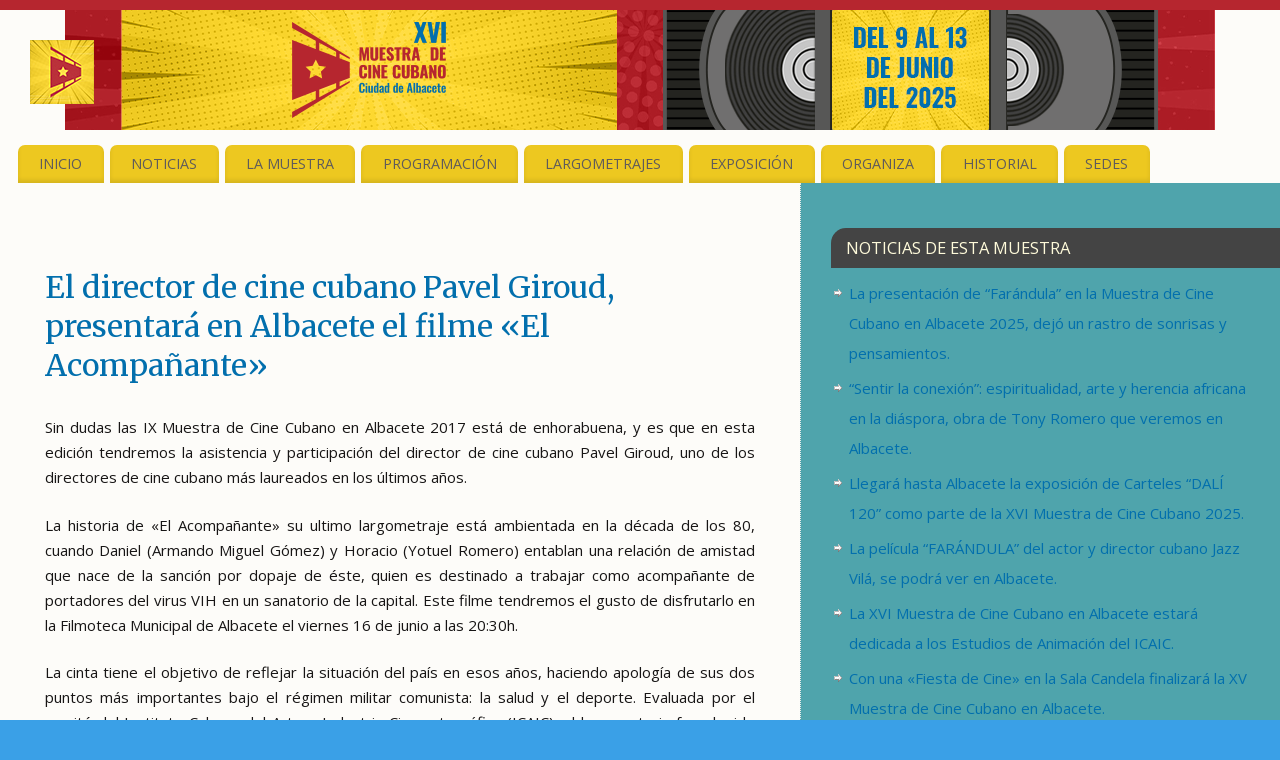

--- FILE ---
content_type: text/html; charset=UTF-8
request_url: https://muestradecinecubano.albaceteporcuba.com/el-director-de-cine-cubano-pavel-giroud-presentara-en-albacete-el-filme-el-acompanante/
body_size: 13054
content:
<!DOCTYPE html>
<html lang="es">
<head>
<meta http-equiv="Content-Type" content="text/html; charset=UTF-8" />
<meta name="viewport" content="width=device-width, user-scalable=yes, initial-scale=1.0, minimum-scale=1.0, maximum-scale=3.0">
<link rel="profile" href="http://gmpg.org/xfn/11" />
<link rel="pingback" href="https://muestradecinecubano.albaceteporcuba.com/xmlrpc.php" />
<title>El director de cine cubano Pavel Giroud, presentará en Albacete el filme «El Acompañante» &#8211; XVI Muestra de Cine Cubano en Albacete 2025</title>
<meta name='robots' content='max-image-preview:large' />
	<style>img:is([sizes="auto" i], [sizes^="auto," i]) { contain-intrinsic-size: 3000px 1500px }</style>
	<link rel='dns-prefetch' href='//fonts.googleapis.com' />
<link rel="alternate" type="application/rss+xml" title="XVI Muestra de Cine Cubano en Albacete 2025 &raquo; Feed" href="https://muestradecinecubano.albaceteporcuba.com/feed/" />
<link rel="alternate" type="application/rss+xml" title="XVI Muestra de Cine Cubano en Albacete 2025 &raquo; Feed de los comentarios" href="https://muestradecinecubano.albaceteporcuba.com/comments/feed/" />
<script type="text/javascript">
/* <![CDATA[ */
window._wpemojiSettings = {"baseUrl":"https:\/\/s.w.org\/images\/core\/emoji\/16.0.1\/72x72\/","ext":".png","svgUrl":"https:\/\/s.w.org\/images\/core\/emoji\/16.0.1\/svg\/","svgExt":".svg","source":{"concatemoji":"https:\/\/muestradecinecubano.albaceteporcuba.com\/wp-includes\/js\/wp-emoji-release.min.js?ver=6.8.3"}};
/*! This file is auto-generated */
!function(s,n){var o,i,e;function c(e){try{var t={supportTests:e,timestamp:(new Date).valueOf()};sessionStorage.setItem(o,JSON.stringify(t))}catch(e){}}function p(e,t,n){e.clearRect(0,0,e.canvas.width,e.canvas.height),e.fillText(t,0,0);var t=new Uint32Array(e.getImageData(0,0,e.canvas.width,e.canvas.height).data),a=(e.clearRect(0,0,e.canvas.width,e.canvas.height),e.fillText(n,0,0),new Uint32Array(e.getImageData(0,0,e.canvas.width,e.canvas.height).data));return t.every(function(e,t){return e===a[t]})}function u(e,t){e.clearRect(0,0,e.canvas.width,e.canvas.height),e.fillText(t,0,0);for(var n=e.getImageData(16,16,1,1),a=0;a<n.data.length;a++)if(0!==n.data[a])return!1;return!0}function f(e,t,n,a){switch(t){case"flag":return n(e,"\ud83c\udff3\ufe0f\u200d\u26a7\ufe0f","\ud83c\udff3\ufe0f\u200b\u26a7\ufe0f")?!1:!n(e,"\ud83c\udde8\ud83c\uddf6","\ud83c\udde8\u200b\ud83c\uddf6")&&!n(e,"\ud83c\udff4\udb40\udc67\udb40\udc62\udb40\udc65\udb40\udc6e\udb40\udc67\udb40\udc7f","\ud83c\udff4\u200b\udb40\udc67\u200b\udb40\udc62\u200b\udb40\udc65\u200b\udb40\udc6e\u200b\udb40\udc67\u200b\udb40\udc7f");case"emoji":return!a(e,"\ud83e\udedf")}return!1}function g(e,t,n,a){var r="undefined"!=typeof WorkerGlobalScope&&self instanceof WorkerGlobalScope?new OffscreenCanvas(300,150):s.createElement("canvas"),o=r.getContext("2d",{willReadFrequently:!0}),i=(o.textBaseline="top",o.font="600 32px Arial",{});return e.forEach(function(e){i[e]=t(o,e,n,a)}),i}function t(e){var t=s.createElement("script");t.src=e,t.defer=!0,s.head.appendChild(t)}"undefined"!=typeof Promise&&(o="wpEmojiSettingsSupports",i=["flag","emoji"],n.supports={everything:!0,everythingExceptFlag:!0},e=new Promise(function(e){s.addEventListener("DOMContentLoaded",e,{once:!0})}),new Promise(function(t){var n=function(){try{var e=JSON.parse(sessionStorage.getItem(o));if("object"==typeof e&&"number"==typeof e.timestamp&&(new Date).valueOf()<e.timestamp+604800&&"object"==typeof e.supportTests)return e.supportTests}catch(e){}return null}();if(!n){if("undefined"!=typeof Worker&&"undefined"!=typeof OffscreenCanvas&&"undefined"!=typeof URL&&URL.createObjectURL&&"undefined"!=typeof Blob)try{var e="postMessage("+g.toString()+"("+[JSON.stringify(i),f.toString(),p.toString(),u.toString()].join(",")+"));",a=new Blob([e],{type:"text/javascript"}),r=new Worker(URL.createObjectURL(a),{name:"wpTestEmojiSupports"});return void(r.onmessage=function(e){c(n=e.data),r.terminate(),t(n)})}catch(e){}c(n=g(i,f,p,u))}t(n)}).then(function(e){for(var t in e)n.supports[t]=e[t],n.supports.everything=n.supports.everything&&n.supports[t],"flag"!==t&&(n.supports.everythingExceptFlag=n.supports.everythingExceptFlag&&n.supports[t]);n.supports.everythingExceptFlag=n.supports.everythingExceptFlag&&!n.supports.flag,n.DOMReady=!1,n.readyCallback=function(){n.DOMReady=!0}}).then(function(){return e}).then(function(){var e;n.supports.everything||(n.readyCallback(),(e=n.source||{}).concatemoji?t(e.concatemoji):e.wpemoji&&e.twemoji&&(t(e.twemoji),t(e.wpemoji)))}))}((window,document),window._wpemojiSettings);
/* ]]> */
</script>
<style type="text/css">

</style>
<style id='wp-emoji-styles-inline-css' type='text/css'>

	img.wp-smiley, img.emoji {
		display: inline !important;
		border: none !important;
		box-shadow: none !important;
		height: 1em !important;
		width: 1em !important;
		margin: 0 0.07em !important;
		vertical-align: -0.1em !important;
		background: none !important;
		padding: 0 !important;
	}
</style>
<link rel='stylesheet' id='wp-block-library-css' href='https://muestradecinecubano.albaceteporcuba.com/wp-includes/css/dist/block-library/style.min.css?ver=6.8.3' type='text/css' media='all' />
<style id='classic-theme-styles-inline-css' type='text/css'>
/*! This file is auto-generated */
.wp-block-button__link{color:#fff;background-color:#32373c;border-radius:9999px;box-shadow:none;text-decoration:none;padding:calc(.667em + 2px) calc(1.333em + 2px);font-size:1.125em}.wp-block-file__button{background:#32373c;color:#fff;text-decoration:none}
</style>
<style id='global-styles-inline-css' type='text/css'>
:root{--wp--preset--aspect-ratio--square: 1;--wp--preset--aspect-ratio--4-3: 4/3;--wp--preset--aspect-ratio--3-4: 3/4;--wp--preset--aspect-ratio--3-2: 3/2;--wp--preset--aspect-ratio--2-3: 2/3;--wp--preset--aspect-ratio--16-9: 16/9;--wp--preset--aspect-ratio--9-16: 9/16;--wp--preset--color--black: #000000;--wp--preset--color--cyan-bluish-gray: #abb8c3;--wp--preset--color--white: #ffffff;--wp--preset--color--pale-pink: #f78da7;--wp--preset--color--vivid-red: #cf2e2e;--wp--preset--color--luminous-vivid-orange: #ff6900;--wp--preset--color--luminous-vivid-amber: #fcb900;--wp--preset--color--light-green-cyan: #7bdcb5;--wp--preset--color--vivid-green-cyan: #00d084;--wp--preset--color--pale-cyan-blue: #8ed1fc;--wp--preset--color--vivid-cyan-blue: #0693e3;--wp--preset--color--vivid-purple: #9b51e0;--wp--preset--gradient--vivid-cyan-blue-to-vivid-purple: linear-gradient(135deg,rgba(6,147,227,1) 0%,rgb(155,81,224) 100%);--wp--preset--gradient--light-green-cyan-to-vivid-green-cyan: linear-gradient(135deg,rgb(122,220,180) 0%,rgb(0,208,130) 100%);--wp--preset--gradient--luminous-vivid-amber-to-luminous-vivid-orange: linear-gradient(135deg,rgba(252,185,0,1) 0%,rgba(255,105,0,1) 100%);--wp--preset--gradient--luminous-vivid-orange-to-vivid-red: linear-gradient(135deg,rgba(255,105,0,1) 0%,rgb(207,46,46) 100%);--wp--preset--gradient--very-light-gray-to-cyan-bluish-gray: linear-gradient(135deg,rgb(238,238,238) 0%,rgb(169,184,195) 100%);--wp--preset--gradient--cool-to-warm-spectrum: linear-gradient(135deg,rgb(74,234,220) 0%,rgb(151,120,209) 20%,rgb(207,42,186) 40%,rgb(238,44,130) 60%,rgb(251,105,98) 80%,rgb(254,248,76) 100%);--wp--preset--gradient--blush-light-purple: linear-gradient(135deg,rgb(255,206,236) 0%,rgb(152,150,240) 100%);--wp--preset--gradient--blush-bordeaux: linear-gradient(135deg,rgb(254,205,165) 0%,rgb(254,45,45) 50%,rgb(107,0,62) 100%);--wp--preset--gradient--luminous-dusk: linear-gradient(135deg,rgb(255,203,112) 0%,rgb(199,81,192) 50%,rgb(65,88,208) 100%);--wp--preset--gradient--pale-ocean: linear-gradient(135deg,rgb(255,245,203) 0%,rgb(182,227,212) 50%,rgb(51,167,181) 100%);--wp--preset--gradient--electric-grass: linear-gradient(135deg,rgb(202,248,128) 0%,rgb(113,206,126) 100%);--wp--preset--gradient--midnight: linear-gradient(135deg,rgb(2,3,129) 0%,rgb(40,116,252) 100%);--wp--preset--font-size--small: 13px;--wp--preset--font-size--medium: 20px;--wp--preset--font-size--large: 36px;--wp--preset--font-size--x-large: 42px;--wp--preset--spacing--20: 0.44rem;--wp--preset--spacing--30: 0.67rem;--wp--preset--spacing--40: 1rem;--wp--preset--spacing--50: 1.5rem;--wp--preset--spacing--60: 2.25rem;--wp--preset--spacing--70: 3.38rem;--wp--preset--spacing--80: 5.06rem;--wp--preset--shadow--natural: 6px 6px 9px rgba(0, 0, 0, 0.2);--wp--preset--shadow--deep: 12px 12px 50px rgba(0, 0, 0, 0.4);--wp--preset--shadow--sharp: 6px 6px 0px rgba(0, 0, 0, 0.2);--wp--preset--shadow--outlined: 6px 6px 0px -3px rgba(255, 255, 255, 1), 6px 6px rgba(0, 0, 0, 1);--wp--preset--shadow--crisp: 6px 6px 0px rgba(0, 0, 0, 1);}:where(.is-layout-flex){gap: 0.5em;}:where(.is-layout-grid){gap: 0.5em;}body .is-layout-flex{display: flex;}.is-layout-flex{flex-wrap: wrap;align-items: center;}.is-layout-flex > :is(*, div){margin: 0;}body .is-layout-grid{display: grid;}.is-layout-grid > :is(*, div){margin: 0;}:where(.wp-block-columns.is-layout-flex){gap: 2em;}:where(.wp-block-columns.is-layout-grid){gap: 2em;}:where(.wp-block-post-template.is-layout-flex){gap: 1.25em;}:where(.wp-block-post-template.is-layout-grid){gap: 1.25em;}.has-black-color{color: var(--wp--preset--color--black) !important;}.has-cyan-bluish-gray-color{color: var(--wp--preset--color--cyan-bluish-gray) !important;}.has-white-color{color: var(--wp--preset--color--white) !important;}.has-pale-pink-color{color: var(--wp--preset--color--pale-pink) !important;}.has-vivid-red-color{color: var(--wp--preset--color--vivid-red) !important;}.has-luminous-vivid-orange-color{color: var(--wp--preset--color--luminous-vivid-orange) !important;}.has-luminous-vivid-amber-color{color: var(--wp--preset--color--luminous-vivid-amber) !important;}.has-light-green-cyan-color{color: var(--wp--preset--color--light-green-cyan) !important;}.has-vivid-green-cyan-color{color: var(--wp--preset--color--vivid-green-cyan) !important;}.has-pale-cyan-blue-color{color: var(--wp--preset--color--pale-cyan-blue) !important;}.has-vivid-cyan-blue-color{color: var(--wp--preset--color--vivid-cyan-blue) !important;}.has-vivid-purple-color{color: var(--wp--preset--color--vivid-purple) !important;}.has-black-background-color{background-color: var(--wp--preset--color--black) !important;}.has-cyan-bluish-gray-background-color{background-color: var(--wp--preset--color--cyan-bluish-gray) !important;}.has-white-background-color{background-color: var(--wp--preset--color--white) !important;}.has-pale-pink-background-color{background-color: var(--wp--preset--color--pale-pink) !important;}.has-vivid-red-background-color{background-color: var(--wp--preset--color--vivid-red) !important;}.has-luminous-vivid-orange-background-color{background-color: var(--wp--preset--color--luminous-vivid-orange) !important;}.has-luminous-vivid-amber-background-color{background-color: var(--wp--preset--color--luminous-vivid-amber) !important;}.has-light-green-cyan-background-color{background-color: var(--wp--preset--color--light-green-cyan) !important;}.has-vivid-green-cyan-background-color{background-color: var(--wp--preset--color--vivid-green-cyan) !important;}.has-pale-cyan-blue-background-color{background-color: var(--wp--preset--color--pale-cyan-blue) !important;}.has-vivid-cyan-blue-background-color{background-color: var(--wp--preset--color--vivid-cyan-blue) !important;}.has-vivid-purple-background-color{background-color: var(--wp--preset--color--vivid-purple) !important;}.has-black-border-color{border-color: var(--wp--preset--color--black) !important;}.has-cyan-bluish-gray-border-color{border-color: var(--wp--preset--color--cyan-bluish-gray) !important;}.has-white-border-color{border-color: var(--wp--preset--color--white) !important;}.has-pale-pink-border-color{border-color: var(--wp--preset--color--pale-pink) !important;}.has-vivid-red-border-color{border-color: var(--wp--preset--color--vivid-red) !important;}.has-luminous-vivid-orange-border-color{border-color: var(--wp--preset--color--luminous-vivid-orange) !important;}.has-luminous-vivid-amber-border-color{border-color: var(--wp--preset--color--luminous-vivid-amber) !important;}.has-light-green-cyan-border-color{border-color: var(--wp--preset--color--light-green-cyan) !important;}.has-vivid-green-cyan-border-color{border-color: var(--wp--preset--color--vivid-green-cyan) !important;}.has-pale-cyan-blue-border-color{border-color: var(--wp--preset--color--pale-cyan-blue) !important;}.has-vivid-cyan-blue-border-color{border-color: var(--wp--preset--color--vivid-cyan-blue) !important;}.has-vivid-purple-border-color{border-color: var(--wp--preset--color--vivid-purple) !important;}.has-vivid-cyan-blue-to-vivid-purple-gradient-background{background: var(--wp--preset--gradient--vivid-cyan-blue-to-vivid-purple) !important;}.has-light-green-cyan-to-vivid-green-cyan-gradient-background{background: var(--wp--preset--gradient--light-green-cyan-to-vivid-green-cyan) !important;}.has-luminous-vivid-amber-to-luminous-vivid-orange-gradient-background{background: var(--wp--preset--gradient--luminous-vivid-amber-to-luminous-vivid-orange) !important;}.has-luminous-vivid-orange-to-vivid-red-gradient-background{background: var(--wp--preset--gradient--luminous-vivid-orange-to-vivid-red) !important;}.has-very-light-gray-to-cyan-bluish-gray-gradient-background{background: var(--wp--preset--gradient--very-light-gray-to-cyan-bluish-gray) !important;}.has-cool-to-warm-spectrum-gradient-background{background: var(--wp--preset--gradient--cool-to-warm-spectrum) !important;}.has-blush-light-purple-gradient-background{background: var(--wp--preset--gradient--blush-light-purple) !important;}.has-blush-bordeaux-gradient-background{background: var(--wp--preset--gradient--blush-bordeaux) !important;}.has-luminous-dusk-gradient-background{background: var(--wp--preset--gradient--luminous-dusk) !important;}.has-pale-ocean-gradient-background{background: var(--wp--preset--gradient--pale-ocean) !important;}.has-electric-grass-gradient-background{background: var(--wp--preset--gradient--electric-grass) !important;}.has-midnight-gradient-background{background: var(--wp--preset--gradient--midnight) !important;}.has-small-font-size{font-size: var(--wp--preset--font-size--small) !important;}.has-medium-font-size{font-size: var(--wp--preset--font-size--medium) !important;}.has-large-font-size{font-size: var(--wp--preset--font-size--large) !important;}.has-x-large-font-size{font-size: var(--wp--preset--font-size--x-large) !important;}
:where(.wp-block-post-template.is-layout-flex){gap: 1.25em;}:where(.wp-block-post-template.is-layout-grid){gap: 1.25em;}
:where(.wp-block-columns.is-layout-flex){gap: 2em;}:where(.wp-block-columns.is-layout-grid){gap: 2em;}
:root :where(.wp-block-pullquote){font-size: 1.5em;line-height: 1.6;}
</style>
<link rel='stylesheet' id='social-widget-css' href='https://muestradecinecubano.albaceteporcuba.com/wp-content/plugins/social-media-widget/social_widget.css?ver=6.8.3' type='text/css' media='all' />
<link rel='stylesheet' id='mantra-style-css' href='https://muestradecinecubano.albaceteporcuba.com/wp-content/themes/mantra/style.css?ver=3.3.3' type='text/css' media='all' />
<style id='mantra-style-inline-css' type='text/css'>
 #wrapper { max-width: 1280px; } #content { width: 100%; max-width:800px; max-width: calc( 100% - 480px ); } #primary, #secondary { width:480px; } #primary .widget-title, #secondary .widget-title { margin-right: -2em; text-align: left; } html { font-size:15px; } #bg_image { display:block; margin:0 auto; } #main, #access ul li.current_page_item, #access ul li.current-menu-item, #access ul ul li, #nav-toggle { background-color:#fdfcf9} #access ul li { background-color:#edc820} #primary { background-color:#4FA4AC} #secondary { background-color:#fefada} body, input, textarea {font-family:"Open Sans"; } #content h1.entry-title a, #content h2.entry-title a, #content h1.entry-title, #content h2.entry-title, #front-text1 h2, #front-text2 h2 {font-family: "Merriweather"; } .widget-area {font-family:"Open Sans"; } .entry-content h1, .entry-content h2, .entry-content h3, .entry-content h4, .entry-content h5, .entry-content h6 {font-family:"Merriweather"; } .nocomments, .nocomments2 {display:none;} .comments-link span { display:none;} #header-container > div { margin-top:30px; } #header-container > div { margin-left:30px; } body { background-color:#3aa0e7 !important; } #header { background-color:#fdfcf9; } #footer { background-color:0087cc; } #footer2 { background-color:#4FA4AC; } #site-title span a { color:#d9dcf5; } #site-description { color:#edc820; } #content, .column-text, #front-text3, #front-text4 { color:#171515 ;} .widget-area a:link, .widget-area a:visited, a:link, a:visited ,#searchform #s:hover, #container #s:hover, #access a:hover, #wp-calendar tbody td a, #site-info a, #site-copyright a, #access li:hover > a, #access ul ul:hover > a { color:#026fad; } a:hover, .entry-meta a:hover, .entry-utility a:hover, .widget-area a:hover { color:#b6262f; } #content .entry-title a, #content .entry-title, #content h1, #content h2, #content h3, #content h4, #content h5, #content h6 { color:#026fad; } #content .entry-title a:hover { color:#edc820; } .widget-title { background-color:#444444; } .widget-title { color:#fefada; } #content article.post{ float:left; width:48%; margin-right:4%; } #content article.sticky { padding: 0; } #content article.sticky > * {margin:2%;} #content article:nth-of-type(2n) {clear: right; margin-right: 0;} #footer-widget-area .widget-title { color:#fef5e4; } #footer-widget-area a { color:#fef5e4; } #footer-widget-area a:hover { color:#888888; } body .wp-caption { background-image:url(https://muestradecinecubano.albaceteporcuba.com/wp-content/themes/mantra/resources/images/pins/Pin2.png); } .entry-meta .bl_sep { display:none; } .entry-meta time.onDate { display:none; } .entry-meta .author { display:none; } .entry-meta span.bl_categ, .entry-meta2 span.bl_categ { display:none; } .entry-utility span.bl_posted, .entry-meta2 span.bl_tagg,.entry-meta3 span.bl_tagg { display:none; } .entry-content p:not(:last-child), .entry-content ul, .entry-summary ul, .entry-content ol, .entry-summary ol { margin-bottom:1.5em;} .entry-meta .entry-time { display:none; } #branding { height:125px ;} 
/* Mantra Custom CSS */
</style>
<link rel='stylesheet' id='mantra-googlefont-css' href='//fonts.googleapis.com/css?family=Open+Sans%3A400%2C700&#038;ver=6.8.3' type='text/css' media='all' />
<link rel='stylesheet' id='mantra-googlefont-title-css' href='//fonts.googleapis.com/css?family=Merriweather%3A400%2C700&#038;ver=6.8.3' type='text/css' media='all' />
<link rel='stylesheet' id='mantra-googlefont-side-css' href='//fonts.googleapis.com/css?family=Open+Sans%3A400%2C700&#038;ver=6.8.3' type='text/css' media='all' />
<link rel='stylesheet' id='mantra-googlefont-headings-css' href='//fonts.googleapis.com/css?family=Merriweather%3A400%2C700&#038;ver=6.8.3' type='text/css' media='all' />
<link rel='stylesheet' id='mantra-mobile-css' href='https://muestradecinecubano.albaceteporcuba.com/wp-content/themes/mantra/resources/css/style-mobile.css?ver=3.3.3' type='text/css' media='all' />
<link rel='stylesheet' id='wp-pagenavi-css' href='https://muestradecinecubano.albaceteporcuba.com/wp-content/plugins/wp-pagenavi/pagenavi-css.css?ver=2.70' type='text/css' media='all' />
<script type="text/javascript" src="https://muestradecinecubano.albaceteporcuba.com/wp-includes/js/jquery/jquery.min.js?ver=3.7.1" id="jquery-core-js"></script>
<script type="text/javascript" src="https://muestradecinecubano.albaceteporcuba.com/wp-includes/js/jquery/jquery-migrate.min.js?ver=3.4.1" id="jquery-migrate-js"></script>
<script type="text/javascript" id="mantra-frontend-js-extra">
/* <![CDATA[ */
var mantra_options = {"responsive":"1","image_class":"imageNone","equalize_sidebars":"1"};
/* ]]> */
</script>
<script type="text/javascript" src="https://muestradecinecubano.albaceteporcuba.com/wp-content/themes/mantra/resources/js/frontend.js?ver=3.3.3" id="mantra-frontend-js"></script>
<link rel="https://api.w.org/" href="https://muestradecinecubano.albaceteporcuba.com/wp-json/" /><link rel="alternate" title="JSON" type="application/json" href="https://muestradecinecubano.albaceteporcuba.com/wp-json/wp/v2/posts/2925" /><link rel="EditURI" type="application/rsd+xml" title="RSD" href="https://muestradecinecubano.albaceteporcuba.com/xmlrpc.php?rsd" />
<meta name="generator" content="WordPress 6.8.3" />
<link rel="canonical" href="https://muestradecinecubano.albaceteporcuba.com/el-director-de-cine-cubano-pavel-giroud-presentara-en-albacete-el-filme-el-acompanante/" />
<link rel='shortlink' href='https://muestradecinecubano.albaceteporcuba.com/?p=2925' />
<link rel="alternate" title="oEmbed (JSON)" type="application/json+oembed" href="https://muestradecinecubano.albaceteporcuba.com/wp-json/oembed/1.0/embed?url=https%3A%2F%2Fmuestradecinecubano.albaceteporcuba.com%2Fel-director-de-cine-cubano-pavel-giroud-presentara-en-albacete-el-filme-el-acompanante%2F" />
<link rel="alternate" title="oEmbed (XML)" type="text/xml+oembed" href="https://muestradecinecubano.albaceteporcuba.com/wp-json/oembed/1.0/embed?url=https%3A%2F%2Fmuestradecinecubano.albaceteporcuba.com%2Fel-director-de-cine-cubano-pavel-giroud-presentara-en-albacete-el-filme-el-acompanante%2F&#038;format=xml" />

<!-- WP Youtube Player 1.7 by unijimpe -->
<!--[if lte IE 8]> <style type="text/css" media="screen"> #access ul li, .edit-link a , #footer-widget-area .widget-title, .entry-meta,.entry-meta .comments-link, .short-button-light, .short-button-dark ,.short-button-color ,blockquote { position:relative; behavior: url(https://muestradecinecubano.albaceteporcuba.com/wp-content/themes/mantra/resources/js/PIE/PIE.php); } #access ul ul { -pie-box-shadow:0px 5px 5px #999; } #access ul li.current_page_item, #access ul li.current-menu-item , #access ul li ,#access ul ul ,#access ul ul li, .commentlist li.comment ,.commentlist .avatar, .nivo-caption, .theme-default .nivoSlider { behavior: url(https://muestradecinecubano.albaceteporcuba.com/wp-content/themes/mantra/resources/js/PIE/PIE.php); } </style> <![endif]--><style type="text/css" id="custom-background-css">
body.custom-background { background-color: #1e73be; background-image: url("https://muestradecinecubano.albaceteporcuba.com/wp-content/uploads/2025/03/FONDO-2.png"); background-position: left top; background-size: auto; background-repeat: repeat; background-attachment: scroll; }
</style>
	<link rel="icon" href="https://muestradecinecubano.albaceteporcuba.com/wp-content/uploads/2025/03/FAVICON.png" sizes="32x32" />
<link rel="icon" href="https://muestradecinecubano.albaceteporcuba.com/wp-content/uploads/2025/03/FAVICON.png" sizes="192x192" />
<link rel="apple-touch-icon" href="https://muestradecinecubano.albaceteporcuba.com/wp-content/uploads/2025/03/FAVICON.png" />
<meta name="msapplication-TileImage" content="https://muestradecinecubano.albaceteporcuba.com/wp-content/uploads/2025/03/FAVICON.png" />
<!--[if lt IE 9]>
	<script>
	document.createElement('header');
	document.createElement('nav');
	document.createElement('section');
	document.createElement('article');
	document.createElement('aside');
	document.createElement('footer');
	document.createElement('hgroup');
	</script>
	<![endif]--> </head>
<body class="wp-singular post-template-default single single-post postid-2925 single-format-standard custom-background wp-theme-mantra metaslider-plugin mantra-image-none mantra-caption-light mantra-hratio-0 mantra-sidebar-right mantra-magazine-layout mantra-menu-left">
	    <div id="toTop"><i class="crycon-back2top"></i> </div>
		
<div id="wrapper" class="hfeed">


<header id="header">

		<div id="masthead">

			<div id="branding" role="banner" >

				<img id="bg_image" alt="XVI Muestra de Cine Cubano en Albacete 2025" title="XVI Muestra de Cine Cubano en Albacete 2025" src="https://muestradecinecubano.albaceteporcuba.com/wp-content/uploads/2025/03/CABECERA.png" />
	<div id="header-container">

				<div>
				<a id="logo" href="https://muestradecinecubano.albaceteporcuba.com/"> <img title="" alt="XVI Muestra de Cine Cubano en Albacete 2025" src="https://muestradecinecubano.albaceteporcuba.com/wp-content/uploads/2025/03/FAVICON.png" /> </a>
			</div>
				</div> <!-- #header-container -->
					<div style="clear:both;"></div>

			</div><!-- #branding -->

            <a id="nav-toggle"><span>&nbsp; Menú</span></a>
			<nav id="access" class="jssafe" role="navigation">

					<div class="skip-link screen-reader-text"><a href="#content" title="Ir al contenido">Ir al contenido</a></div>
	<div class="menu"><ul id="prime_nav" class="menu"><li id="menu-item-3585" class="menu-item menu-item-type-custom menu-item-object-custom menu-item-home menu-item-3585"><a href="http://muestradecinecubano.albaceteporcuba.com/">INICIO</a></li>
<li id="menu-item-3824" class="menu-item menu-item-type-post_type menu-item-object-page menu-item-3824"><a href="https://muestradecinecubano.albaceteporcuba.com/noticias/">NOTICIAS</a></li>
<li id="menu-item-3597" class="menu-item menu-item-type-post_type menu-item-object-page menu-item-has-children menu-item-3597"><a href="https://muestradecinecubano.albaceteporcuba.com/la-muestra/">LA MUESTRA</a>
<ul class="sub-menu">
	<li id="menu-item-6043" class="menu-item menu-item-type-post_type menu-item-object-page menu-item-6043"><a href="https://muestradecinecubano.albaceteporcuba.com/cartel-2025/">CARTEL 2025</a></li>
</ul>
</li>
<li id="menu-item-3713" class="menu-item menu-item-type-post_type menu-item-object-page menu-item-3713"><a href="https://muestradecinecubano.albaceteporcuba.com/programacion-2022/">PROGRAMACIÓN</a></li>
<li id="menu-item-4686" class="menu-item menu-item-type-post_type menu-item-object-page menu-item-4686"><a href="https://muestradecinecubano.albaceteporcuba.com/largometrajes-previstos/">LARGOMETRAJES</a></li>
<li id="menu-item-5771" class="menu-item menu-item-type-post_type menu-item-object-page menu-item-5771"><a href="https://muestradecinecubano.albaceteporcuba.com/exposicion/">EXPOSICIÓN</a></li>
<li id="menu-item-3581" class="menu-item menu-item-type-post_type menu-item-object-page menu-item-has-children menu-item-3581"><a href="https://muestradecinecubano.albaceteporcuba.com/organiza/">ORGANIZA</a>
<ul class="sub-menu">
	<li id="menu-item-3596" class="menu-item menu-item-type-post_type menu-item-object-page menu-item-3596"><a href="https://muestradecinecubano.albaceteporcuba.com/organiza/club-de-cine/">CLUB DE CINE “ABCuba”</a></li>
	<li id="menu-item-3595" class="menu-item menu-item-type-post_type menu-item-object-page menu-item-3595"><a href="https://muestradecinecubano.albaceteporcuba.com/organiza/staff/">STAFF y Colaboradores</a></li>
</ul>
</li>
<li id="menu-item-5419" class="menu-item menu-item-type-post_type menu-item-object-page menu-item-5419"><a href="https://muestradecinecubano.albaceteporcuba.com/la-muestra/historial-2/">HISTORIAL</a></li>
<li id="menu-item-4823" class="menu-item menu-item-type-post_type menu-item-object-page menu-item-4823"><a href="https://muestradecinecubano.albaceteporcuba.com/sede/">SEDES</a></li>
</ul></div>
			</nav><!-- #access -->

		</div><!-- #masthead -->

	<div style="clear:both;"> </div>

</header><!-- #header -->
<div id="main" class="main">
	<div  id="forbottom" >
		
		<div style="clear:both;"> </div>

		
		<section id="container">
			<div id="content" role="main">

					<ul class="yoyo">
			<li id="text-24" class="widget-container widget_text">			<div class="textwidget"></div>
		</li>		</ul>
	

				<div id="nav-above" class="navigation">
					<div class="nav-previous"><a href="https://muestradecinecubano.albaceteporcuba.com/llega-albacete-bailando-con-margot-una-historia-gansteril-con-tintes-cubanos/" rel="prev"><span class="meta-nav">&laquo;</span> Llega Albacete, «Bailando con Margot», una historia gansteril con tintes cubanos.</a></div>
					<div class="nav-next"><a href="https://muestradecinecubano.albaceteporcuba.com/ya-esta-todo-previsto-para-la-9a-muestra-de-cine-cubano-en-albacete-2017/" rel="next">Ya está todo previsto para la 9ª Muestra de Cine «Cubano en Albacete 2017». <span class="meta-nav">&raquo;</span></a></div>
				</div><!-- #nav-above -->

				<article id="post-2925" class="post-2925 post type-post status-publish format-standard has-post-thumbnail hentry category-noticias-cine-cubano-albacete tag-actividades tag-albacete-por-cuba tag-cine-cubano-2 tag-cinematografia-cubana tag-director-cubano-de-cine tag-evento-de-cine tag-filmoteca-municipal tag-pavel-giroud">
					<h1 class="entry-title">El director de cine cubano Pavel Giroud, presentará en Albacete el filme «El Acompañante»</h1>
										<div class="entry-meta">
						 <span class="author vcard" > por <a class="url fn n" rel="author" href="https://muestradecinecubano.albaceteporcuba.com/author/admin/" title="Lee todas las entradas de admin">admin</a> <span class="bl_sep">|</span></span>  <time class="onDate date published" datetime="2017-06-02T14:00:47+00:00"> <a href="https://muestradecinecubano.albaceteporcuba.com/el-director-de-cine-cubano-pavel-giroud-presentara-en-albacete-el-filme-el-acompanante/" title="14:00" rel="bookmark"><span class="entry-date">2 junio, 2017</span> <span class="entry-time"> - 14:00</span></a> </time><span class="bl_sep">|</span><time class="updated"  datetime="2019-02-10T22:17:32+00:00">10 febrero, 2019</time> <span class="bl_categ"> <a href="https://muestradecinecubano.albaceteporcuba.com/category/noticias-cine-cubano-albacete/" rel="tag">Noticias Cine Cubano Albacete</a> </span>  					</div><!-- .entry-meta -->

					<div class="entry-content">
						<p style="text-align: justify;">Sin dudas las IX Muestra de Cine Cubano en Albacete 2017 está de enhorabuena, y es que en esta edición tendremos la asistencia y participación del director de cine cubano Pavel Giroud, uno de los directores de cine cubano más laureados en los últimos años.</p>
<p style="text-align: justify;">La historia de «El Acompañante» su ultimo largometraje está ambientada en la década de los 80, cuando Daniel (Armando Miguel Gómez) y Horacio (Yotuel Romero) entablan una relación de amistad que nace de la sanción por dopaje de éste, quien es destinado a trabajar como acompañante de portadores del virus VIH en un sanatorio de la capital. Este filme&nbsp;tendremos el gusto de disfrutarlo en la Filmoteca Municipal de Albacete el viernes 16 de junio a las 20:30h.</p>
<p style="text-align: justify;">La cinta tiene el objetivo de reflejar la situación del país en esos años, haciendo apología de sus dos puntos más importantes bajo el régimen militar comunista: la salud y el deporte. Evaluada por el comité del Instituto Cubano del Arte e Industria Cinematográfica (ICAIC), el largometraje fue elegido por «su capacidad para comunicarse eficazmente por el espectador a partir de una trama tejida con notable eficacia narrativa, poder humanista y conmovedores personajes».</p>
<p style="text-align: justify;">También podremos intercambiar con el nombrado director Pavel Giroud quien nos contará sobre el proceso de creación de este filme, sus nuevos proyectos y sobre el cine cubano en general.</p>
<p style="text-align: justify;"><img fetchpriority="high" decoding="async" class="alignright wp-image-2926 size-medium" src="http://muestradecinecubano.albaceteporcuba.com/wp-content/uploads/2017/04/2B0C317D-0E55-4893-8435-A6010F43BC89_w1023_r1_s-300x169.jpg" alt="" width="300" height="169" srcset="https://muestradecinecubano.albaceteporcuba.com/wp-content/uploads/2017/04/2B0C317D-0E55-4893-8435-A6010F43BC89_w1023_r1_s-300x169.jpg 300w, https://muestradecinecubano.albaceteporcuba.com/wp-content/uploads/2017/04/2B0C317D-0E55-4893-8435-A6010F43BC89_w1023_r1_s-768x432.jpg 768w, https://muestradecinecubano.albaceteporcuba.com/wp-content/uploads/2017/04/2B0C317D-0E55-4893-8435-A6010F43BC89_w1023_r1_s-250x141.jpg 250w, https://muestradecinecubano.albaceteporcuba.com/wp-content/uploads/2017/04/2B0C317D-0E55-4893-8435-A6010F43BC89_w1023_r1_s-150x84.jpg 150w, https://muestradecinecubano.albaceteporcuba.com/wp-content/uploads/2017/04/2B0C317D-0E55-4893-8435-A6010F43BC89_w1023_r1_s.jpg 1023w" sizes="(max-width: 300px) 100vw, 300px" />Destacar que&nbsp;«El Acompañante», fue la pelicula seleccionada para representar a Cuba en las &nbsp;ediciones de los premios Óscar; y también representar al país caribeño en la gala de los Goya españoles. &nbsp;Apuntar que no fue&nbsp;la primera vez que el realizador nacido en La Habana (1973) participará en esta ceremonia, ya que su primer largometraje «La Edad de la peseta» participó en la categoría&nbsp;de mejor película extranjera de habla hispana en los premios Goya 2007.</p>
<p style="text-align: justify;">Contentos ya estamos de poder recibir al maestro Pavel Giroud en Albacete, esperamos que muchos aficionados al cine se pasen a intercambiar con el artistas, ademas de disfrutar de un filme multi-premiado en más de 20 festivales en los que ha participado desde su inauguración en el 2016.</p>
											</div><!-- .entry-content -->

					<div class="entry-utility">
						<span class="bl_posted">Etiquetado <a href="https://muestradecinecubano.albaceteporcuba.com/tag/actividades/" rel="tag">actividades</a>, <a href="https://muestradecinecubano.albaceteporcuba.com/tag/albacete-por-cuba/" rel="tag">Albacete por Cuba</a>, <a href="https://muestradecinecubano.albaceteporcuba.com/tag/cine-cubano-2/" rel="tag">Cine cubano</a>, <a href="https://muestradecinecubano.albaceteporcuba.com/tag/cinematografia-cubana/" rel="tag">Cinematografia cubana</a>, <a href="https://muestradecinecubano.albaceteporcuba.com/tag/director-cubano-de-cine/" rel="tag">director cubano de cine</a>, <a href="https://muestradecinecubano.albaceteporcuba.com/tag/evento-de-cine/" rel="tag">evento de cine</a>, <a href="https://muestradecinecubano.albaceteporcuba.com/tag/filmoteca-municipal/" rel="tag">filmoteca municipal</a>, <a href="https://muestradecinecubano.albaceteporcuba.com/tag/pavel-giroud/" rel="tag">pavel giroud</a>.</span><span class="bl_bookmark">Enlace para bookmark :  <a href="https://muestradecinecubano.albaceteporcuba.com/el-director-de-cine-cubano-pavel-giroud-presentara-en-albacete-el-filme-el-acompanante/" title="Enlace permanente a El director de cine cubano Pavel Giroud, presentará en Albacete el filme «El Acompañante»" rel="bookmark"> Enlace permanente</a>.</span>											</div><!-- .entry-utility -->
				</article><!-- #post-## -->


				<div id="nav-below" class="navigation">
					<div class="nav-previous"><a href="https://muestradecinecubano.albaceteporcuba.com/llega-albacete-bailando-con-margot-una-historia-gansteril-con-tintes-cubanos/" rel="prev"><span class="meta-nav">&laquo;</span> Llega Albacete, «Bailando con Margot», una historia gansteril con tintes cubanos.</a></div>
					<div class="nav-next"><a href="https://muestradecinecubano.albaceteporcuba.com/ya-esta-todo-previsto-para-la-9a-muestra-de-cine-cubano-en-albacete-2017/" rel="next">Ya está todo previsto para la 9ª Muestra de Cine «Cubano en Albacete 2017». <span class="meta-nav">&raquo;</span></a></div>
				</div><!-- #nav-below -->

				
			<div id="comments">


	<p class="nocomments">Comentarios cerrados.</p>
	

</div><!-- #comments -->


						</div><!-- #content -->
			<div id="primary" class="widget-area" role="complementary">

		
		
			<ul class="xoxo">
				
		<li id="recent-posts-4" class="widget-container widget_recent_entries">
		<h3 class="widget-title">NOTICIAS DE ESTA MUESTRA</h3>
		<ul>
											<li>
					<a href="https://muestradecinecubano.albaceteporcuba.com/la-presentacion-de-farandula-en-la-muestra-de-cine-cubano-en-albacete-2025-dejo-un-rastro-de-sonrisas-y-pensamientos/">La presentación de “Farándula” en la Muestra de Cine Cubano en Albacete 2025, dejó un rastro de sonrisas y pensamientos.</a>
									</li>
											<li>
					<a href="https://muestradecinecubano.albaceteporcuba.com/sentir-la-conexion-espiritualidad-arte-y-herencia-africana-en-la-diaspora-obra-de-tony-romero-que-veremos-en-albacete/">“Sentir la conexión”: espiritualidad, arte y herencia africana en la diáspora, obra de Tony Romero que veremos en Albacete.</a>
									</li>
											<li>
					<a href="https://muestradecinecubano.albaceteporcuba.com/llegara-hasta-albacete-la-exposicion-de-carteles-dali-120-como-parte-de-la-xvi-muestra-de-cine-cubano-en-la-ciudad/">Llegará hasta Albacete la exposición de Carteles “DALÍ 120” como parte de la XVI Muestra de Cine Cubano 2025.</a>
									</li>
											<li>
					<a href="https://muestradecinecubano.albaceteporcuba.com/la-pelicula-farandula-del-actor-productor-y-director-de-teatro-cubano-jazz-vila-se-podra-ver-en-albacete/">La película “FARÁNDULA” del actor y director cubano Jazz Vilá, se podrá ver en Albacete.</a>
									</li>
											<li>
					<a href="https://muestradecinecubano.albaceteporcuba.com/la-xvi-muestra-de-cine-cubano-en-albacete-estara-dedicada-a-los-estudios-de-animacion-del-icaic/">La XVI Muestra de Cine Cubano en Albacete estará dedicada a los Estudios de Animación del ICAIC.</a>
									</li>
											<li>
					<a href="https://muestradecinecubano.albaceteporcuba.com/con-baile-finalizo-la-xiii-muestra-de-cine-cubano-en-albacete/">Con una «Fiesta de Cine» en la Sala Candela finalizará la XV Muestra de Cine Cubano en Albacete.</a>
									</li>
					</ul>

		</li><li id="media_image-2" class="widget-container widget_media_image"><a href="https://www.facebook.com/cubacineicaic"><img width="800" height="445" src="https://muestradecinecubano.albaceteporcuba.com/wp-content/uploads/2021/04/165865751_3958861830843961_165174580121169280_n-e1652376340104-1024x569.jpg" class="image wp-image-4847  attachment-large size-large" alt="" style="max-width: 100%; height: auto;" decoding="async" loading="lazy" srcset="https://muestradecinecubano.albaceteporcuba.com/wp-content/uploads/2021/04/165865751_3958861830843961_165174580121169280_n-e1652376340104-1024x569.jpg 1024w, https://muestradecinecubano.albaceteporcuba.com/wp-content/uploads/2021/04/165865751_3958861830843961_165174580121169280_n-e1652376340104-300x167.jpg 300w, https://muestradecinecubano.albaceteporcuba.com/wp-content/uploads/2021/04/165865751_3958861830843961_165174580121169280_n-e1652376340104-768x427.jpg 768w, https://muestradecinecubano.albaceteporcuba.com/wp-content/uploads/2021/04/165865751_3958861830843961_165174580121169280_n-e1652376340104-1536x854.jpg 1536w, https://muestradecinecubano.albaceteporcuba.com/wp-content/uploads/2021/04/165865751_3958861830843961_165174580121169280_n-e1652376340104-150x83.jpg 150w, https://muestradecinecubano.albaceteporcuba.com/wp-content/uploads/2021/04/165865751_3958861830843961_165174580121169280_n-e1652376340104-250x139.jpg 250w, https://muestradecinecubano.albaceteporcuba.com/wp-content/uploads/2021/04/165865751_3958861830843961_165174580121169280_n-e1652376340104.jpg 1704w" sizes="auto, (max-width: 800px) 100vw, 800px" /></a></li><li id="media_image-3" class="widget-container widget_media_image"><a href="http://www.carteloncuba.com"><img width="800" height="413" src="https://muestradecinecubano.albaceteporcuba.com/wp-content/uploads/2021/04/LOGO_CartelON-02-1024x529.jpg" class="image wp-image-4922  attachment-large size-large" alt="" style="max-width: 100%; height: auto;" decoding="async" loading="lazy" srcset="https://muestradecinecubano.albaceteporcuba.com/wp-content/uploads/2021/04/LOGO_CartelON-02-1024x529.jpg 1024w, https://muestradecinecubano.albaceteporcuba.com/wp-content/uploads/2021/04/LOGO_CartelON-02-300x155.jpg 300w, https://muestradecinecubano.albaceteporcuba.com/wp-content/uploads/2021/04/LOGO_CartelON-02-768x396.jpg 768w, https://muestradecinecubano.albaceteporcuba.com/wp-content/uploads/2021/04/LOGO_CartelON-02-150x77.jpg 150w, https://muestradecinecubano.albaceteporcuba.com/wp-content/uploads/2021/04/LOGO_CartelON-02-250x129.jpg 250w, https://muestradecinecubano.albaceteporcuba.com/wp-content/uploads/2021/04/LOGO_CartelON-02.jpg 1513w" sizes="auto, (max-width: 800px) 100vw, 800px" /></a></li>			</ul>

			<ul class="xoxo">
							</ul>

			
		</div><!-- #primary .widget-area -->

			</section><!-- #container -->

	<div style="clear:both;"></div>

	</div> <!-- #forbottom -->
	</div><!-- #main -->


	<footer id="footer" role="contentinfo">
		<div id="colophon">
		
			

	<div id="footer-widget-area"  role="complementary"  class="footerfour" >

			<div id="first" class="widget-area">
			<ul class="xoxo">
				<li id="block-6" class="widget-container widget_block widget_media_image"></li><li id="block-7" class="widget-container widget_block widget_media_image">
<figure class="wp-block-image size-full"><a href="https://www.facebook.com/MuestradeCineCubanoenAlbacete" target="_blank" rel=" noreferrer noopener"><img loading="lazy" decoding="async" width="1000" height="524" src="https://muestradecinecubano.albaceteporcuba.com/wp-content/uploads/2025/03/EVENTO-FACEBOOK.png" alt="" class="wp-image-6040" srcset="https://muestradecinecubano.albaceteporcuba.com/wp-content/uploads/2025/03/EVENTO-FACEBOOK.png 1000w, https://muestradecinecubano.albaceteporcuba.com/wp-content/uploads/2025/03/EVENTO-FACEBOOK-300x157.png 300w, https://muestradecinecubano.albaceteporcuba.com/wp-content/uploads/2025/03/EVENTO-FACEBOOK-768x402.png 768w, https://muestradecinecubano.albaceteporcuba.com/wp-content/uploads/2025/03/EVENTO-FACEBOOK-150x79.png 150w, https://muestradecinecubano.albaceteporcuba.com/wp-content/uploads/2025/03/EVENTO-FACEBOOK-250x131.png 250w" sizes="auto, (max-width: 1000px) 100vw, 1000px" /></a></figure>
</li>			</ul>
		</div><!-- #first .widget-area -->
	
			<div id="second" class="widget-area">
			<ul class="xoxo">
				<li id="metaslider_widget-5" class="widget-container widget_metaslider_widget"><h3 class="widget-title">ARTISTAS Y DIRECTORES</h3><div id="metaslider-id-3196" style="max-width: 550px;" class="ml-slider-3-99-0 metaslider metaslider-nivo metaslider-3196 ml-slider ms-theme-nivo-dark has-dots-nav" role="region" aria-label="Artistas y directores" data-width="550">
    <div id="metaslider_container_3196">
        <div class='slider-wrapper theme-default'><div class='ribbon'></div><div id='metaslider_3196' class='nivoSlider'><img src="https://muestradecinecubano.albaceteporcuba.com/wp-content/uploads/2019/06/IMG_1435-550x300.jpg" height="300" width="550" title="IMG_1435" alt="" class="slider-3196 slide-4630 msDefaultImage" /><img src="https://muestradecinecubano.albaceteporcuba.com/wp-content/uploads/2019/06/62412214_2351059051618067_3718323599564603392_n-150x81.jpg" height="300" width="550" title="62412214_2351059051618067_3718323599564603392_n" alt="" class="slider-3196 slide-4634 msDefaultImage" /><img src="https://muestradecinecubano.albaceteporcuba.com/wp-content/uploads/2018/02/IMG_5681-e1517873126636-550x300.jpg" height="300" width="550" alt="" class="slider-3196 slide-3215 msDefaultImage" /><img src="https://muestradecinecubano.albaceteporcuba.com/wp-content/uploads/2018/02/IMG-20151021-WA0003-550x300.jpg" height="300" width="550" alt="" class="slider-3196 slide-3266 msDefaultImage" /><img src="https://muestradecinecubano.albaceteporcuba.com/wp-content/uploads/2018/02/10450849_717232705000718_8069403449869840379_n-550x300.jpg" height="300" width="550" alt="" class="slider-3196 slide-3259 msDefaultImage" /><img src="https://muestradecinecubano.albaceteporcuba.com/wp-content/uploads/2018/02/IMG_5848-e1517873081273-550x300.jpg" height="300" width="550" alt="" class="slider-3196 slide-3211 msDefaultImage" /><img src="https://muestradecinecubano.albaceteporcuba.com/wp-content/uploads/2018/02/19149102_310023476114534_7115772085476876622_n-550x300.jpg" height="300" width="550" alt="" class="slider-3196 slide-3261 msDefaultImage" /><img src="https://muestradecinecubano.albaceteporcuba.com/wp-content/uploads/2018/02/11081232_771945526194002_8271331173287625779_n-550x300.jpg" height="300" width="550" alt="" class="slider-3196 slide-3245 msDefaultImage" /><img src="https://muestradecinecubano.albaceteporcuba.com/wp-content/uploads/2019/06/IMG_1425-150x81.jpg" height="300" width="550" title="IMG_1425" alt="" class="slider-3196 slide-4632 msDefaultImage" /></div></div>
        
    </div>
</div></li>			</ul>
		</div><!-- #second .widget-area -->
	
			<div id="third" class="widget-area">
			<ul class="xoxo">
				<li id="metaslider_widget-6" class="widget-container widget_metaslider_widget"><h3 class="widget-title">EXPOSICIONES REALIZADAS</h3><div id="metaslider-id-3218" style="max-width: 550px;" class="ml-slider-3-99-0 metaslider metaslider-nivo metaslider-3218 ml-slider ms-theme-nivo-dark has-dots-nav" role="region" aria-label="Exposiciones" data-width="550">
    <div id="metaslider_container_3218">
        <div class='slider-wrapper theme-default'><div class='ribbon'></div><div id='metaslider_3218' class='nivoSlider'><img src="https://muestradecinecubano.albaceteporcuba.com/wp-content/uploads/2022/05/IMG_9478-scaled-550x300.jpg" height="300" width="550" title="IMG_9478" alt="" class="slider-3218 slide-5354 msDefaultImage" /><img src="https://muestradecinecubano.albaceteporcuba.com/wp-content/uploads/2022/02/IMG_0010-scaled-550x300.jpg" height="300" width="550" title="IMG_0010" alt="" class="slider-3218 slide-5350 msDefaultImage" /><img src="https://muestradecinecubano.albaceteporcuba.com/wp-content/uploads/2019/06/IMG_1275-550x300.jpg" height="300" width="550" title="IMG_1275" alt="" class="slider-3218 slide-4620 msDefaultImage" /><img src="https://muestradecinecubano.albaceteporcuba.com/wp-content/uploads/2019/06/IMG_1276-550x300.jpg" height="300" width="550" title="IMG_1276" alt="" class="slider-3218 slide-4625 msDefaultImage" /><img src="https://muestradecinecubano.albaceteporcuba.com/wp-content/uploads/2018/02/IMG_6116-550x300.jpg" height="300" width="550" alt="" class="slider-3218 slide-3251 msDefaultImage" /><img src="https://muestradecinecubano.albaceteporcuba.com/wp-content/uploads/2013/02/IMG_20130611_192606-550x300.jpg" height="300" width="550" title="Exposición de reproducciones de Carteles de Cine Cubano en Albacete" alt="" class="slider-3218 slide-4628 msDefaultImage" /><img src="https://muestradecinecubano.albaceteporcuba.com/wp-content/uploads/2018/02/IMG_6114-550x300.jpg" height="300" width="550" alt="" class="slider-3218 slide-3253 msDefaultImage" /><img src="https://muestradecinecubano.albaceteporcuba.com/wp-content/uploads/2018/02/IMG_5649-550x300.jpg" height="300" width="550" title="IMG_5649" alt="" class="slider-3218 slide-4626 msDefaultImage" /><img src="https://muestradecinecubano.albaceteporcuba.com/wp-content/uploads/2018/02/IMG_5456-550x300.jpg" height="300" width="550" title="IMG_5456" alt="" class="slider-3218 slide-4627 msDefaultImage" /><img src="https://muestradecinecubano.albaceteporcuba.com/wp-content/uploads/2013/02/IMG_20130611_192856-550x300.jpg" height="300" width="550" title="Exposición de reproducciones de Carteles de Cine Cubano en Albacete" alt="" class="slider-3218 slide-4629 msDefaultImage" /></div></div>
        
    </div>
</div></li>			</ul>
		</div><!-- #third .widget-area -->
	
			<div id="fourth" class="widget-area">
			<ul class="xoxo">
				<li id="text-8" class="widget-container widget_text"><h3 class="widget-title">FILMOTECA DE ALBACETE</h3>			<div class="textwidget"><a href="https://www.facebook.com/filmoteca" target="_blank"><img src="http://muestradecinecubano.albaceteporcuba.com/wp-content/uploads/2018/03/filmoteca.png" alt="Asoc. Amigos de Cuba" /></a></div>
		</li>			</ul>
		</div><!-- #fourth .widget-area -->
		
	</div><!-- #footer-widget-area -->
			
		</div><!-- #colophon -->

		<div id="footer2">
		
			<nav class="footermenu"><ul id="menu-final" class="menu"><li id="menu-item-2562" class="menu-item menu-item-type-post_type menu-item-object-page menu-item-2562"><a href="https://muestradecinecubano.albaceteporcuba.com/contacto/cine-en-cuba/">CINE EN CUBA</a></li>
<li id="menu-item-1770" class="menu-item menu-item-type-post_type menu-item-object-page menu-item-privacy-policy menu-item-1770"><a rel="privacy-policy" href="https://muestradecinecubano.albaceteporcuba.com/contacto/aviso-legal/">AVISO LEGAL</a></li>
<li id="menu-item-4824" class="menu-item menu-item-type-post_type menu-item-object-page menu-item-4824"><a href="https://muestradecinecubano.albaceteporcuba.com/contacto/">CONTACTO</a></li>
<li id="menu-item-5769" class="menu-item menu-item-type-post_type menu-item-object-page menu-item-5769"><a href="https://muestradecinecubano.albaceteporcuba.com/exposicion/">EXPOSICIÓN</a></li>
<li id="menu-item-6038" class="menu-item menu-item-type-post_type menu-item-object-page menu-item-6038"><a href="https://muestradecinecubano.albaceteporcuba.com/cartel-2025/">CARTEL 2025</a></li>
</ul></nav>	<div id="site-copyright">
		El cine no es un arte que filma la vida, el cine está entre el arte y la vida... Jean-Luc Godard	</div>
	<div style="text-align:center;clear:both;padding-top:4px;" >
	<a href="https://muestradecinecubano.albaceteporcuba.com/" title="XVI Muestra de Cine Cubano en Albacete 2025" rel="home">
		XVI Muestra de Cine Cubano en Albacete 2025</a> | Funciona con <a target="_blank" href="http://www.cryoutcreations.eu/mantra" title="Mantra Theme by Cryout Creations">Mantra</a> &amp; <a target="_blank" href="http://wordpress.org/"
		title="Plataforma de publicación semántica personal.">  WordPress.	</a>
</div><!-- #site-info --> 	<div class="socials" id="sfooter">
	
			<a target="_blank" rel="nofollow" href="https://www.facebook.com/MuestradeCineCubanoenAlbacete/" class="socialicons social-Facebook" title="Facebook">
				<img alt="Facebook" src="https://muestradecinecubano.albaceteporcuba.com/wp-content/themes/mantra/resources/images/socials/Facebook.png" />
			</a>
            
			<a target="_blank" rel="nofollow" href="https://twitter.com/albaceteporcuba" class="socialicons social-Twitter" title="Twitter">
				<img alt="Twitter" src="https://muestradecinecubano.albaceteporcuba.com/wp-content/themes/mantra/resources/images/socials/Twitter.png" />
			</a>
            
			<a target="_blank" rel="nofollow" href="http://muestradecinecubano.albaceteporcuba.com/contacto/" class="socialicons social-Contact" title="Contact">
				<img alt="Contact" src="https://muestradecinecubano.albaceteporcuba.com/wp-content/themes/mantra/resources/images/socials/Contact.png" />
			</a>
            
			<a target="_blank" rel="nofollow" href="https://www.youtube.com/user/albaceteporcuba/videos?view_as=subscriber" class="socialicons social-YouTube" title="YouTube">
				<img alt="YouTube" src="https://muestradecinecubano.albaceteporcuba.com/wp-content/themes/mantra/resources/images/socials/YouTube.png" />
			</a>
            	</div>
				
		</div><!-- #footer2 -->

	</footer><!-- #footer -->

</div><!-- #wrapper -->

<script type="speculationrules">
{"prefetch":[{"source":"document","where":{"and":[{"href_matches":"\/*"},{"not":{"href_matches":["\/wp-*.php","\/wp-admin\/*","\/wp-content\/uploads\/*","\/wp-content\/*","\/wp-content\/plugins\/*","\/wp-content\/themes\/mantra\/*","\/*\\?(.+)"]}},{"not":{"selector_matches":"a[rel~=\"nofollow\"]"}},{"not":{"selector_matches":".no-prefetch, .no-prefetch a"}}]},"eagerness":"conservative"}]}
</script>
<link rel='stylesheet' id='metaslider-nivo-slider-css' href='https://muestradecinecubano.albaceteporcuba.com/wp-content/plugins/ml-slider/assets/sliders/nivoslider/nivo-slider.css?ver=3.99.0' type='text/css' media='all' property='stylesheet' />
<link rel='stylesheet' id='metaslider-public-css' href='https://muestradecinecubano.albaceteporcuba.com/wp-content/plugins/ml-slider/assets/metaslider/public.css?ver=3.99.0' type='text/css' media='all' property='stylesheet' />
<style id='metaslider-public-inline-css' type='text/css'>
@media only screen and (max-width: 767px) {body.metaslider-plugin:after { display: none; content: "smartphone"; } .hide-arrows-smartphone .flex-direction-nav, .hide-navigation-smartphone .flex-control-paging, .hide-navigation-smartphone .flex-control-nav, .hide-navigation-smartphone .filmstrip, .hide-slideshow-smartphone, .metaslider-hidden-content.hide-smartphone{ display: none!important; }}@media only screen and (min-width : 768px) and (max-width: 1023px) {body.metaslider-plugin:after { display: none; content: "tablet"; } .hide-arrows-tablet .flex-direction-nav, .hide-navigation-tablet .flex-control-paging, .hide-navigation-tablet .flex-control-nav, .hide-navigation-tablet .filmstrip, .hide-slideshow-tablet, .metaslider-hidden-content.hide-tablet{ display: none!important; }}@media only screen and (min-width : 1024px) and (max-width: 1439px) {body.metaslider-plugin:after { display: none; content: "laptop"; } .hide-arrows-laptop .flex-direction-nav, .hide-navigation-laptop .flex-control-paging, .hide-navigation-laptop .flex-control-nav, .hide-navigation-laptop .filmstrip, .hide-slideshow-laptop, .metaslider-hidden-content.hide-laptop{ display: none!important; }}@media only screen and (min-width : 1440px) {body.metaslider-plugin:after { display: none; content: "desktop"; } .hide-arrows-desktop .flex-direction-nav, .hide-navigation-desktop .flex-control-paging, .hide-navigation-desktop .flex-control-nav, .hide-navigation-desktop .filmstrip, .hide-slideshow-desktop, .metaslider-hidden-content.hide-desktop{ display: none!important; }}
@media only screen and (max-width: 767px) {body.metaslider-plugin:after { display: none; content: "smartphone"; } .hide-arrows-smartphone .flex-direction-nav, .hide-navigation-smartphone .flex-control-paging, .hide-navigation-smartphone .flex-control-nav, .hide-navigation-smartphone .filmstrip, .hide-slideshow-smartphone, .metaslider-hidden-content.hide-smartphone{ display: none!important; }}@media only screen and (min-width : 768px) and (max-width: 1023px) {body.metaslider-plugin:after { display: none; content: "tablet"; } .hide-arrows-tablet .flex-direction-nav, .hide-navigation-tablet .flex-control-paging, .hide-navigation-tablet .flex-control-nav, .hide-navigation-tablet .filmstrip, .hide-slideshow-tablet, .metaslider-hidden-content.hide-tablet{ display: none!important; }}@media only screen and (min-width : 1024px) and (max-width: 1439px) {body.metaslider-plugin:after { display: none; content: "laptop"; } .hide-arrows-laptop .flex-direction-nav, .hide-navigation-laptop .flex-control-paging, .hide-navigation-laptop .flex-control-nav, .hide-navigation-laptop .filmstrip, .hide-slideshow-laptop, .metaslider-hidden-content.hide-laptop{ display: none!important; }}@media only screen and (min-width : 1440px) {body.metaslider-plugin:after { display: none; content: "desktop"; } .hide-arrows-desktop .flex-direction-nav, .hide-navigation-desktop .flex-control-paging, .hide-navigation-desktop .flex-control-nav, .hide-navigation-desktop .filmstrip, .hide-slideshow-desktop, .metaslider-hidden-content.hide-desktop{ display: none!important; }}
</style>
<link rel='stylesheet' id='metaslider_nivo-dark_theme_styles-css' href='https://muestradecinecubano.albaceteporcuba.com/wp-content/plugins/ml-slider/themes/nivo-dark/v1.0.0/style.min.css?ver=1.0.0' type='text/css' media='all' property='stylesheet' />
<link rel='stylesheet' id='metaslider-nivo-slider-default-css' href='https://muestradecinecubano.albaceteporcuba.com/wp-content/plugins/ml-slider/assets/sliders/nivoslider/themes/default/default.css?ver=3.99.0' type='text/css' media='all' property='stylesheet' />
<script type="text/javascript" src="https://muestradecinecubano.albaceteporcuba.com/wp-content/plugins/ml-slider/assets/sliders/nivoslider/jquery.nivo.slider.pack.js?ver=3.99.0" id="metaslider-nivo-slider-js"></script>
<script type="text/javascript" id="metaslider-nivo-slider-js-after">
/* <![CDATA[ */
var metaslider_3196 = function($) {
            $('#metaslider_3196').nivoSlider({ 
                boxCols:7,
                boxRows:5,
                pauseTime:3000,
                effect:"fade",
                controlNav:true,
                directionNav:false,
                pauseOnHover:true,
                animSpeed:600,
                prevText:"Previous",
                nextText:"Next",
                slices:15,
                manualAdvance:false
            });
            $(document).trigger('metaslider/initialized', '#metaslider_3196');
        };
 jQuery(document).ready(function($) {
 $('.metaslider').attr('tabindex', '0');
 $(document).on('keyup.slider', function(e) {
      if (e.keyCode == 37) {
          $('a.nivo-prevNav').click();
      } else if (e.keyCode == 39) {
          $('a.nivo-nextNav').click();
      }
  });
 });
        var timer_metaslider_3196 = function() {
            var slider = !window.jQuery ? window.setTimeout(timer_metaslider_3196, 100) : !jQuery.isReady ? window.setTimeout(timer_metaslider_3196, 1) : metaslider_3196(window.jQuery);
        };
        timer_metaslider_3196();
var metaslider_3218 = function($) {
            $('#metaslider_3218').nivoSlider({ 
                boxCols:7,
                boxRows:5,
                pauseTime:3000,
                effect:"fade",
                controlNav:true,
                directionNav:false,
                pauseOnHover:true,
                animSpeed:600,
                prevText:"Previous",
                nextText:"Next",
                slices:15,
                manualAdvance:false
            });
            $(document).trigger('metaslider/initialized', '#metaslider_3218');
        };
 jQuery(document).ready(function($) {
 $('.metaslider').attr('tabindex', '0');
 $(document).on('keyup.slider', function(e) {
      if (e.keyCode == 37) {
          $('a.nivo-prevNav').click();
      } else if (e.keyCode == 39) {
          $('a.nivo-nextNav').click();
      }
  });
 });
        var timer_metaslider_3218 = function() {
            var slider = !window.jQuery ? window.setTimeout(timer_metaslider_3218, 100) : !jQuery.isReady ? window.setTimeout(timer_metaslider_3218, 1) : metaslider_3218(window.jQuery);
        };
        timer_metaslider_3218();
/* ]]> */
</script>
<script type="text/javascript" id="metaslider-script-js-extra">
/* <![CDATA[ */
var wpData = {"baseUrl":"https:\/\/muestradecinecubano.albaceteporcuba.com"};
var wpData = {"baseUrl":"https:\/\/muestradecinecubano.albaceteporcuba.com"};
/* ]]> */
</script>
<script type="text/javascript" src="https://muestradecinecubano.albaceteporcuba.com/wp-content/plugins/ml-slider/assets/metaslider/script.min.js?ver=3.99.0" id="metaslider-script-js"></script>
<script type="text/javascript" src="https://muestradecinecubano.albaceteporcuba.com/wp-content/plugins/ml-slider/themes/nivo-dark/v1.0.0/script.js?ver=1.0.0" id="metaslider_nivo-dark_theme_script-js"></script>

</body>
</html>
